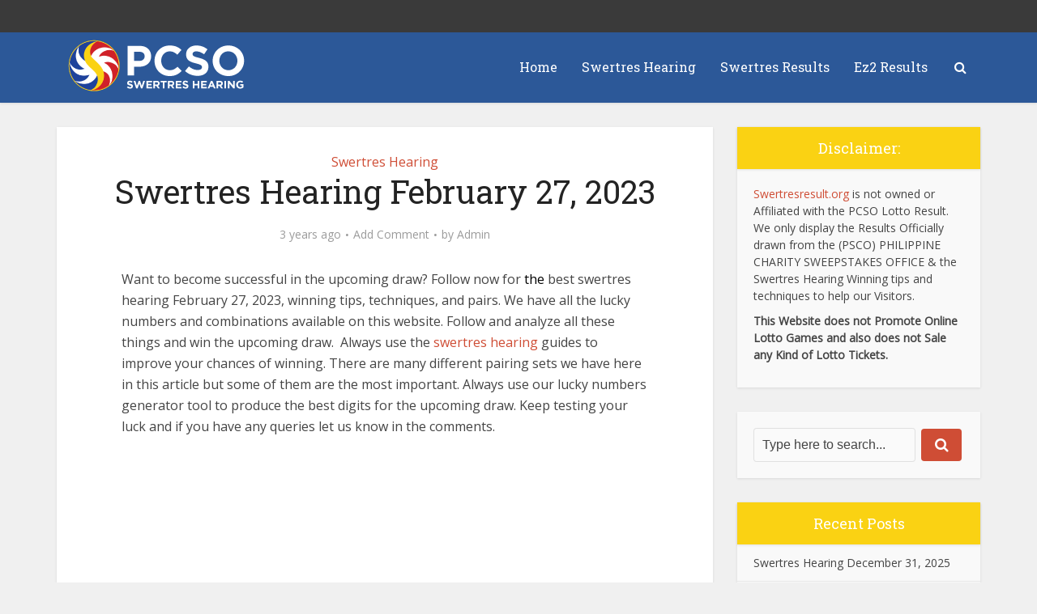

--- FILE ---
content_type: text/html; charset=UTF-8
request_url: https://swertresresult.org/swertres-hearing-february-27-2022/
body_size: 16670
content:

<!DOCTYPE html>
<html lang="en-US" class="no-js no-svg">

<head>

<meta http-equiv="Content-Type" content="text/html; charset=UTF-8" />
<meta name="viewport" content="user-scalable=yes, width=device-width, initial-scale=1.0, maximum-scale=1, minimum-scale=1">
<link rel="profile" href="https://gmpg.org/xfn/11" />
<meta name='robots' content='index, follow, max-image-preview:large, max-snippet:-1, max-video-preview:-1' />

	<!-- This site is optimized with the Yoast SEO plugin v26.7 - https://yoast.com/wordpress/plugins/seo/ -->
	<title>Swertres Hearing February 27, 2023 Maintain Today - PCSO</title>
	<meta name="description" content="Consider these Swertres hearing February 27, 2023, winning tips now. Check all the PCSO sureball winning tips and the Pinoy pasakay guides." />
	<link rel="canonical" href="https://swertresresult.org/swertres-hearing-february-27-2022/" />
	<meta property="og:locale" content="en_US" />
	<meta property="og:type" content="article" />
	<meta property="og:title" content="Swertres Hearing February 27, 2023 Maintain Today - PCSO" />
	<meta property="og:description" content="Consider these Swertres hearing February 27, 2023, winning tips now. Check all the PCSO sureball winning tips and the Pinoy pasakay guides." />
	<meta property="og:url" content="https://swertresresult.org/swertres-hearing-february-27-2022/" />
	<meta property="og:site_name" content="Swertres Hearing" />
	<meta property="article:published_time" content="2023-02-26T17:11:42+00:00" />
	<meta property="og:image" content="https://swertresresult.org/wp-content/uploads/2018/07/swertres-hearing-e1530793308624.png" />
	<meta property="og:image:width" content="134" />
	<meta property="og:image:height" content="149" />
	<meta property="og:image:type" content="image/png" />
	<meta name="author" content="Admin" />
	<meta name="twitter:card" content="summary_large_image" />
	<meta name="twitter:label1" content="Written by" />
	<meta name="twitter:data1" content="Admin" />
	<meta name="twitter:label2" content="Est. reading time" />
	<meta name="twitter:data2" content="4 minutes" />
	<script type="application/ld+json" class="yoast-schema-graph">{"@context":"https://schema.org","@graph":[{"@type":"Article","@id":"https://swertresresult.org/swertres-hearing-february-27-2022/#article","isPartOf":{"@id":"https://swertresresult.org/swertres-hearing-february-27-2022/"},"author":{"name":"Admin","@id":"https://swertresresult.org/#/schema/person/48cb12a59ab00b39397a0ad749d83503"},"headline":"Swertres Hearing February 27, 2023","datePublished":"2023-02-26T17:11:42+00:00","mainEntityOfPage":{"@id":"https://swertresresult.org/swertres-hearing-february-27-2022/"},"wordCount":687,"commentCount":0,"publisher":{"@id":"https://swertresresult.org/#/schema/person/48cb12a59ab00b39397a0ad749d83503"},"image":{"@id":"https://swertresresult.org/swertres-hearing-february-27-2022/#primaryimage"},"thumbnailUrl":"https://swertresresult.org/wp-content/uploads/2018/07/swertres-hearing-e1530793308624.png","articleSection":["Swertres Hearing"],"inLanguage":"en-US","potentialAction":[{"@type":"CommentAction","name":"Comment","target":["https://swertresresult.org/swertres-hearing-february-27-2022/#respond"]}]},{"@type":"WebPage","@id":"https://swertresresult.org/swertres-hearing-february-27-2022/","url":"https://swertresresult.org/swertres-hearing-february-27-2022/","name":"Swertres Hearing February 27, 2023 Maintain Today - PCSO","isPartOf":{"@id":"https://swertresresult.org/#website"},"primaryImageOfPage":{"@id":"https://swertresresult.org/swertres-hearing-february-27-2022/#primaryimage"},"image":{"@id":"https://swertresresult.org/swertres-hearing-february-27-2022/#primaryimage"},"thumbnailUrl":"https://swertresresult.org/wp-content/uploads/2018/07/swertres-hearing-e1530793308624.png","datePublished":"2023-02-26T17:11:42+00:00","description":"Consider these Swertres hearing February 27, 2023, winning tips now. Check all the PCSO sureball winning tips and the Pinoy pasakay guides.","breadcrumb":{"@id":"https://swertresresult.org/swertres-hearing-february-27-2022/#breadcrumb"},"inLanguage":"en-US","potentialAction":[{"@type":"ReadAction","target":["https://swertresresult.org/swertres-hearing-february-27-2022/"]}]},{"@type":"ImageObject","inLanguage":"en-US","@id":"https://swertresresult.org/swertres-hearing-february-27-2022/#primaryimage","url":"https://swertresresult.org/wp-content/uploads/2018/07/swertres-hearing-e1530793308624.png","contentUrl":"https://swertresresult.org/wp-content/uploads/2018/07/swertres-hearing-e1530793308624.png","width":134,"height":149,"caption":"swertres-hearing"},{"@type":"BreadcrumbList","@id":"https://swertresresult.org/swertres-hearing-february-27-2022/#breadcrumb","itemListElement":[{"@type":"ListItem","position":1,"name":"Home","item":"https://swertresresult.org/"},{"@type":"ListItem","position":2,"name":"Swertres Hearing February 27, 2023"}]},{"@type":"WebSite","@id":"https://swertresresult.org/#website","url":"https://swertresresult.org/","name":"Swertres Hearing","description":"PCSO Results and Ez2 Draws","publisher":{"@id":"https://swertresresult.org/#/schema/person/48cb12a59ab00b39397a0ad749d83503"},"potentialAction":[{"@type":"SearchAction","target":{"@type":"EntryPoint","urlTemplate":"https://swertresresult.org/?s={search_term_string}"},"query-input":{"@type":"PropertyValueSpecification","valueRequired":true,"valueName":"search_term_string"}}],"inLanguage":"en-US"},{"@type":["Person","Organization"],"@id":"https://swertresresult.org/#/schema/person/48cb12a59ab00b39397a0ad749d83503","name":"Admin","image":{"@type":"ImageObject","inLanguage":"en-US","@id":"https://swertresresult.org/#/schema/person/image/","url":"https://secure.gravatar.com/avatar/c86a89938f8ca7711da3976b7ec9eaae1dc1a0062bf547b9881cd598d7194266?s=96&d=mm&r=g","contentUrl":"https://secure.gravatar.com/avatar/c86a89938f8ca7711da3976b7ec9eaae1dc1a0062bf547b9881cd598d7194266?s=96&d=mm&r=g","caption":"Admin"},"logo":{"@id":"https://swertresresult.org/#/schema/person/image/"}}]}</script>
	<!-- / Yoast SEO plugin. -->


<link rel='dns-prefetch' href='//fonts.googleapis.com' />
<link rel="alternate" type="application/rss+xml" title="Swertres Hearing &raquo; Feed" href="https://swertresresult.org/feed/" />
<link rel="alternate" type="application/rss+xml" title="Swertres Hearing &raquo; Comments Feed" href="https://swertresresult.org/comments/feed/" />
<link rel="alternate" type="application/rss+xml" title="Swertres Hearing &raquo; Swertres Hearing February 27, 2023 Comments Feed" href="https://swertresresult.org/swertres-hearing-february-27-2022/feed/" />
<link rel="alternate" title="oEmbed (JSON)" type="application/json+oembed" href="https://swertresresult.org/wp-json/oembed/1.0/embed?url=https%3A%2F%2Fswertresresult.org%2Fswertres-hearing-february-27-2022%2F" />
<link rel="alternate" title="oEmbed (XML)" type="text/xml+oembed" href="https://swertresresult.org/wp-json/oembed/1.0/embed?url=https%3A%2F%2Fswertresresult.org%2Fswertres-hearing-february-27-2022%2F&#038;format=xml" />
<style id='wp-img-auto-sizes-contain-inline-css' type='text/css'>
img:is([sizes=auto i],[sizes^="auto," i]){contain-intrinsic-size:3000px 1500px}
/*# sourceURL=wp-img-auto-sizes-contain-inline-css */
</style>
<style id='wp-block-library-inline-css' type='text/css'>
:root{--wp-block-synced-color:#7a00df;--wp-block-synced-color--rgb:122,0,223;--wp-bound-block-color:var(--wp-block-synced-color);--wp-editor-canvas-background:#ddd;--wp-admin-theme-color:#007cba;--wp-admin-theme-color--rgb:0,124,186;--wp-admin-theme-color-darker-10:#006ba1;--wp-admin-theme-color-darker-10--rgb:0,107,160.5;--wp-admin-theme-color-darker-20:#005a87;--wp-admin-theme-color-darker-20--rgb:0,90,135;--wp-admin-border-width-focus:2px}@media (min-resolution:192dpi){:root{--wp-admin-border-width-focus:1.5px}}.wp-element-button{cursor:pointer}:root .has-very-light-gray-background-color{background-color:#eee}:root .has-very-dark-gray-background-color{background-color:#313131}:root .has-very-light-gray-color{color:#eee}:root .has-very-dark-gray-color{color:#313131}:root .has-vivid-green-cyan-to-vivid-cyan-blue-gradient-background{background:linear-gradient(135deg,#00d084,#0693e3)}:root .has-purple-crush-gradient-background{background:linear-gradient(135deg,#34e2e4,#4721fb 50%,#ab1dfe)}:root .has-hazy-dawn-gradient-background{background:linear-gradient(135deg,#faaca8,#dad0ec)}:root .has-subdued-olive-gradient-background{background:linear-gradient(135deg,#fafae1,#67a671)}:root .has-atomic-cream-gradient-background{background:linear-gradient(135deg,#fdd79a,#004a59)}:root .has-nightshade-gradient-background{background:linear-gradient(135deg,#330968,#31cdcf)}:root .has-midnight-gradient-background{background:linear-gradient(135deg,#020381,#2874fc)}:root{--wp--preset--font-size--normal:16px;--wp--preset--font-size--huge:42px}.has-regular-font-size{font-size:1em}.has-larger-font-size{font-size:2.625em}.has-normal-font-size{font-size:var(--wp--preset--font-size--normal)}.has-huge-font-size{font-size:var(--wp--preset--font-size--huge)}.has-text-align-center{text-align:center}.has-text-align-left{text-align:left}.has-text-align-right{text-align:right}.has-fit-text{white-space:nowrap!important}#end-resizable-editor-section{display:none}.aligncenter{clear:both}.items-justified-left{justify-content:flex-start}.items-justified-center{justify-content:center}.items-justified-right{justify-content:flex-end}.items-justified-space-between{justify-content:space-between}.screen-reader-text{border:0;clip-path:inset(50%);height:1px;margin:-1px;overflow:hidden;padding:0;position:absolute;width:1px;word-wrap:normal!important}.screen-reader-text:focus{background-color:#ddd;clip-path:none;color:#444;display:block;font-size:1em;height:auto;left:5px;line-height:normal;padding:15px 23px 14px;text-decoration:none;top:5px;width:auto;z-index:100000}html :where(.has-border-color){border-style:solid}html :where([style*=border-top-color]){border-top-style:solid}html :where([style*=border-right-color]){border-right-style:solid}html :where([style*=border-bottom-color]){border-bottom-style:solid}html :where([style*=border-left-color]){border-left-style:solid}html :where([style*=border-width]){border-style:solid}html :where([style*=border-top-width]){border-top-style:solid}html :where([style*=border-right-width]){border-right-style:solid}html :where([style*=border-bottom-width]){border-bottom-style:solid}html :where([style*=border-left-width]){border-left-style:solid}html :where(img[class*=wp-image-]){height:auto;max-width:100%}:where(figure){margin:0 0 1em}html :where(.is-position-sticky){--wp-admin--admin-bar--position-offset:var(--wp-admin--admin-bar--height,0px)}@media screen and (max-width:600px){html :where(.is-position-sticky){--wp-admin--admin-bar--position-offset:0px}}

/*# sourceURL=wp-block-library-inline-css */
</style><style id='wp-block-heading-inline-css' type='text/css'>
h1:where(.wp-block-heading).has-background,h2:where(.wp-block-heading).has-background,h3:where(.wp-block-heading).has-background,h4:where(.wp-block-heading).has-background,h5:where(.wp-block-heading).has-background,h6:where(.wp-block-heading).has-background{padding:1.25em 2.375em}h1.has-text-align-left[style*=writing-mode]:where([style*=vertical-lr]),h1.has-text-align-right[style*=writing-mode]:where([style*=vertical-rl]),h2.has-text-align-left[style*=writing-mode]:where([style*=vertical-lr]),h2.has-text-align-right[style*=writing-mode]:where([style*=vertical-rl]),h3.has-text-align-left[style*=writing-mode]:where([style*=vertical-lr]),h3.has-text-align-right[style*=writing-mode]:where([style*=vertical-rl]),h4.has-text-align-left[style*=writing-mode]:where([style*=vertical-lr]),h4.has-text-align-right[style*=writing-mode]:where([style*=vertical-rl]),h5.has-text-align-left[style*=writing-mode]:where([style*=vertical-lr]),h5.has-text-align-right[style*=writing-mode]:where([style*=vertical-rl]),h6.has-text-align-left[style*=writing-mode]:where([style*=vertical-lr]),h6.has-text-align-right[style*=writing-mode]:where([style*=vertical-rl]){rotate:180deg}
/*# sourceURL=https://swertresresult.org/wp-includes/blocks/heading/style.min.css */
</style>
<style id='wp-block-paragraph-inline-css' type='text/css'>
.is-small-text{font-size:.875em}.is-regular-text{font-size:1em}.is-large-text{font-size:2.25em}.is-larger-text{font-size:3em}.has-drop-cap:not(:focus):first-letter{float:left;font-size:8.4em;font-style:normal;font-weight:100;line-height:.68;margin:.05em .1em 0 0;text-transform:uppercase}body.rtl .has-drop-cap:not(:focus):first-letter{float:none;margin-left:.1em}p.has-drop-cap.has-background{overflow:hidden}:root :where(p.has-background){padding:1.25em 2.375em}:where(p.has-text-color:not(.has-link-color)) a{color:inherit}p.has-text-align-left[style*="writing-mode:vertical-lr"],p.has-text-align-right[style*="writing-mode:vertical-rl"]{rotate:180deg}
/*# sourceURL=https://swertresresult.org/wp-includes/blocks/paragraph/style.min.css */
</style>
<style id='global-styles-inline-css' type='text/css'>
:root{--wp--preset--aspect-ratio--square: 1;--wp--preset--aspect-ratio--4-3: 4/3;--wp--preset--aspect-ratio--3-4: 3/4;--wp--preset--aspect-ratio--3-2: 3/2;--wp--preset--aspect-ratio--2-3: 2/3;--wp--preset--aspect-ratio--16-9: 16/9;--wp--preset--aspect-ratio--9-16: 9/16;--wp--preset--color--black: #000000;--wp--preset--color--cyan-bluish-gray: #abb8c3;--wp--preset--color--white: #ffffff;--wp--preset--color--pale-pink: #f78da7;--wp--preset--color--vivid-red: #cf2e2e;--wp--preset--color--luminous-vivid-orange: #ff6900;--wp--preset--color--luminous-vivid-amber: #fcb900;--wp--preset--color--light-green-cyan: #7bdcb5;--wp--preset--color--vivid-green-cyan: #00d084;--wp--preset--color--pale-cyan-blue: #8ed1fc;--wp--preset--color--vivid-cyan-blue: #0693e3;--wp--preset--color--vivid-purple: #9b51e0;--wp--preset--color--vce-acc: #cf4d35;--wp--preset--color--vce-meta: #9b9b9b;--wp--preset--color--vce-txt: #444444;--wp--preset--color--vce-bg: #ffffff;--wp--preset--color--vce-cat-0: ;--wp--preset--gradient--vivid-cyan-blue-to-vivid-purple: linear-gradient(135deg,rgb(6,147,227) 0%,rgb(155,81,224) 100%);--wp--preset--gradient--light-green-cyan-to-vivid-green-cyan: linear-gradient(135deg,rgb(122,220,180) 0%,rgb(0,208,130) 100%);--wp--preset--gradient--luminous-vivid-amber-to-luminous-vivid-orange: linear-gradient(135deg,rgb(252,185,0) 0%,rgb(255,105,0) 100%);--wp--preset--gradient--luminous-vivid-orange-to-vivid-red: linear-gradient(135deg,rgb(255,105,0) 0%,rgb(207,46,46) 100%);--wp--preset--gradient--very-light-gray-to-cyan-bluish-gray: linear-gradient(135deg,rgb(238,238,238) 0%,rgb(169,184,195) 100%);--wp--preset--gradient--cool-to-warm-spectrum: linear-gradient(135deg,rgb(74,234,220) 0%,rgb(151,120,209) 20%,rgb(207,42,186) 40%,rgb(238,44,130) 60%,rgb(251,105,98) 80%,rgb(254,248,76) 100%);--wp--preset--gradient--blush-light-purple: linear-gradient(135deg,rgb(255,206,236) 0%,rgb(152,150,240) 100%);--wp--preset--gradient--blush-bordeaux: linear-gradient(135deg,rgb(254,205,165) 0%,rgb(254,45,45) 50%,rgb(107,0,62) 100%);--wp--preset--gradient--luminous-dusk: linear-gradient(135deg,rgb(255,203,112) 0%,rgb(199,81,192) 50%,rgb(65,88,208) 100%);--wp--preset--gradient--pale-ocean: linear-gradient(135deg,rgb(255,245,203) 0%,rgb(182,227,212) 50%,rgb(51,167,181) 100%);--wp--preset--gradient--electric-grass: linear-gradient(135deg,rgb(202,248,128) 0%,rgb(113,206,126) 100%);--wp--preset--gradient--midnight: linear-gradient(135deg,rgb(2,3,129) 0%,rgb(40,116,252) 100%);--wp--preset--font-size--small: 13px;--wp--preset--font-size--medium: 20px;--wp--preset--font-size--large: 21px;--wp--preset--font-size--x-large: 42px;--wp--preset--font-size--normal: 16px;--wp--preset--font-size--huge: 28px;--wp--preset--spacing--20: 0.44rem;--wp--preset--spacing--30: 0.67rem;--wp--preset--spacing--40: 1rem;--wp--preset--spacing--50: 1.5rem;--wp--preset--spacing--60: 2.25rem;--wp--preset--spacing--70: 3.38rem;--wp--preset--spacing--80: 5.06rem;--wp--preset--shadow--natural: 6px 6px 9px rgba(0, 0, 0, 0.2);--wp--preset--shadow--deep: 12px 12px 50px rgba(0, 0, 0, 0.4);--wp--preset--shadow--sharp: 6px 6px 0px rgba(0, 0, 0, 0.2);--wp--preset--shadow--outlined: 6px 6px 0px -3px rgb(255, 255, 255), 6px 6px rgb(0, 0, 0);--wp--preset--shadow--crisp: 6px 6px 0px rgb(0, 0, 0);}:where(.is-layout-flex){gap: 0.5em;}:where(.is-layout-grid){gap: 0.5em;}body .is-layout-flex{display: flex;}.is-layout-flex{flex-wrap: wrap;align-items: center;}.is-layout-flex > :is(*, div){margin: 0;}body .is-layout-grid{display: grid;}.is-layout-grid > :is(*, div){margin: 0;}:where(.wp-block-columns.is-layout-flex){gap: 2em;}:where(.wp-block-columns.is-layout-grid){gap: 2em;}:where(.wp-block-post-template.is-layout-flex){gap: 1.25em;}:where(.wp-block-post-template.is-layout-grid){gap: 1.25em;}.has-black-color{color: var(--wp--preset--color--black) !important;}.has-cyan-bluish-gray-color{color: var(--wp--preset--color--cyan-bluish-gray) !important;}.has-white-color{color: var(--wp--preset--color--white) !important;}.has-pale-pink-color{color: var(--wp--preset--color--pale-pink) !important;}.has-vivid-red-color{color: var(--wp--preset--color--vivid-red) !important;}.has-luminous-vivid-orange-color{color: var(--wp--preset--color--luminous-vivid-orange) !important;}.has-luminous-vivid-amber-color{color: var(--wp--preset--color--luminous-vivid-amber) !important;}.has-light-green-cyan-color{color: var(--wp--preset--color--light-green-cyan) !important;}.has-vivid-green-cyan-color{color: var(--wp--preset--color--vivid-green-cyan) !important;}.has-pale-cyan-blue-color{color: var(--wp--preset--color--pale-cyan-blue) !important;}.has-vivid-cyan-blue-color{color: var(--wp--preset--color--vivid-cyan-blue) !important;}.has-vivid-purple-color{color: var(--wp--preset--color--vivid-purple) !important;}.has-black-background-color{background-color: var(--wp--preset--color--black) !important;}.has-cyan-bluish-gray-background-color{background-color: var(--wp--preset--color--cyan-bluish-gray) !important;}.has-white-background-color{background-color: var(--wp--preset--color--white) !important;}.has-pale-pink-background-color{background-color: var(--wp--preset--color--pale-pink) !important;}.has-vivid-red-background-color{background-color: var(--wp--preset--color--vivid-red) !important;}.has-luminous-vivid-orange-background-color{background-color: var(--wp--preset--color--luminous-vivid-orange) !important;}.has-luminous-vivid-amber-background-color{background-color: var(--wp--preset--color--luminous-vivid-amber) !important;}.has-light-green-cyan-background-color{background-color: var(--wp--preset--color--light-green-cyan) !important;}.has-vivid-green-cyan-background-color{background-color: var(--wp--preset--color--vivid-green-cyan) !important;}.has-pale-cyan-blue-background-color{background-color: var(--wp--preset--color--pale-cyan-blue) !important;}.has-vivid-cyan-blue-background-color{background-color: var(--wp--preset--color--vivid-cyan-blue) !important;}.has-vivid-purple-background-color{background-color: var(--wp--preset--color--vivid-purple) !important;}.has-black-border-color{border-color: var(--wp--preset--color--black) !important;}.has-cyan-bluish-gray-border-color{border-color: var(--wp--preset--color--cyan-bluish-gray) !important;}.has-white-border-color{border-color: var(--wp--preset--color--white) !important;}.has-pale-pink-border-color{border-color: var(--wp--preset--color--pale-pink) !important;}.has-vivid-red-border-color{border-color: var(--wp--preset--color--vivid-red) !important;}.has-luminous-vivid-orange-border-color{border-color: var(--wp--preset--color--luminous-vivid-orange) !important;}.has-luminous-vivid-amber-border-color{border-color: var(--wp--preset--color--luminous-vivid-amber) !important;}.has-light-green-cyan-border-color{border-color: var(--wp--preset--color--light-green-cyan) !important;}.has-vivid-green-cyan-border-color{border-color: var(--wp--preset--color--vivid-green-cyan) !important;}.has-pale-cyan-blue-border-color{border-color: var(--wp--preset--color--pale-cyan-blue) !important;}.has-vivid-cyan-blue-border-color{border-color: var(--wp--preset--color--vivid-cyan-blue) !important;}.has-vivid-purple-border-color{border-color: var(--wp--preset--color--vivid-purple) !important;}.has-vivid-cyan-blue-to-vivid-purple-gradient-background{background: var(--wp--preset--gradient--vivid-cyan-blue-to-vivid-purple) !important;}.has-light-green-cyan-to-vivid-green-cyan-gradient-background{background: var(--wp--preset--gradient--light-green-cyan-to-vivid-green-cyan) !important;}.has-luminous-vivid-amber-to-luminous-vivid-orange-gradient-background{background: var(--wp--preset--gradient--luminous-vivid-amber-to-luminous-vivid-orange) !important;}.has-luminous-vivid-orange-to-vivid-red-gradient-background{background: var(--wp--preset--gradient--luminous-vivid-orange-to-vivid-red) !important;}.has-very-light-gray-to-cyan-bluish-gray-gradient-background{background: var(--wp--preset--gradient--very-light-gray-to-cyan-bluish-gray) !important;}.has-cool-to-warm-spectrum-gradient-background{background: var(--wp--preset--gradient--cool-to-warm-spectrum) !important;}.has-blush-light-purple-gradient-background{background: var(--wp--preset--gradient--blush-light-purple) !important;}.has-blush-bordeaux-gradient-background{background: var(--wp--preset--gradient--blush-bordeaux) !important;}.has-luminous-dusk-gradient-background{background: var(--wp--preset--gradient--luminous-dusk) !important;}.has-pale-ocean-gradient-background{background: var(--wp--preset--gradient--pale-ocean) !important;}.has-electric-grass-gradient-background{background: var(--wp--preset--gradient--electric-grass) !important;}.has-midnight-gradient-background{background: var(--wp--preset--gradient--midnight) !important;}.has-small-font-size{font-size: var(--wp--preset--font-size--small) !important;}.has-medium-font-size{font-size: var(--wp--preset--font-size--medium) !important;}.has-large-font-size{font-size: var(--wp--preset--font-size--large) !important;}.has-x-large-font-size{font-size: var(--wp--preset--font-size--x-large) !important;}
/*# sourceURL=global-styles-inline-css */
</style>

<style id='classic-theme-styles-inline-css' type='text/css'>
/*! This file is auto-generated */
.wp-block-button__link{color:#fff;background-color:#32373c;border-radius:9999px;box-shadow:none;text-decoration:none;padding:calc(.667em + 2px) calc(1.333em + 2px);font-size:1.125em}.wp-block-file__button{background:#32373c;color:#fff;text-decoration:none}
/*# sourceURL=/wp-includes/css/classic-themes.min.css */
</style>
<link rel='stylesheet' id='contact-form-7-css' href='https://swertresresult.org/wp-content/plugins/contact-form-7/includes/css/styles.css?ver=6.1.4' type='text/css' media='all' />
<link rel='stylesheet' id='collapscore-css-css' href='https://swertresresult.org/wp-content/plugins/jquery-collapse-o-matic/css/core_style.css?ver=1.0' type='text/css' media='all' />
<link rel='stylesheet' id='collapseomatic-css-css' href='https://swertresresult.org/wp-content/plugins/jquery-collapse-o-matic/css/light_style.css?ver=1.6' type='text/css' media='all' />
<link rel='stylesheet' id='rw_rng_css-css' href='https://swertresresult.org/wp-content/plugins/randon-generator-numbers/assets/style.css?ver=210416-172520' type='text/css' media='all' />
<link rel='stylesheet' id='dashicons-css' href='https://swertresresult.org/wp-includes/css/dashicons.min.css?ver=6.9' type='text/css' media='all' />
<link rel='stylesheet' id='vce-fonts-css' href='https://fonts.googleapis.com/css?family=Open+Sans%3A400%7CRoboto+Slab%3A400&#038;subset=latin%2Clatin-ext&#038;ver=2.9.8' type='text/css' media='all' />
<link rel='stylesheet' id='vce-style-css' href='https://swertresresult.org/wp-content/themes/voice/assets/css/min.css?ver=2.9.8' type='text/css' media='all' />
<style id='vce-style-inline-css' type='text/css'>
body, button, input, select, textarea {font-size: 1.6rem;}.vce-single .entry-headline p{font-size: 2.2rem;}.main-navigation a{font-size: 1.6rem;}.sidebar .widget-title{font-size: 1.8rem;}.sidebar .widget, .vce-lay-c .entry-content, .vce-lay-h .entry-content {font-size: 1.4rem;}.vce-featured-link-article{font-size: 5.2rem;}.vce-featured-grid-big.vce-featured-grid .vce-featured-link-article{font-size: 3.4rem;}.vce-featured-grid .vce-featured-link-article{font-size: 2.2rem;}h1 { font-size: 4.0rem; }h2 { font-size: 3.5rem; }h3 { font-size: 2.5rem; }h4 { font-size: 2.0rem; }h5 { font-size: 1.5rem; }h6 { font-size: 1.5rem; }.comment-reply-title, .main-box-title{font-size: 2.2rem;}h1.entry-title{font-size: 4.0rem;}.vce-lay-a .entry-title a{font-size: 3.4rem;}.vce-lay-b .entry-title{font-size: 2.4rem;}.vce-lay-c .entry-title, .vce-sid-none .vce-lay-c .entry-title{font-size: 2.2rem;}.vce-lay-d .entry-title{font-size: 1.5rem;}.vce-lay-e .entry-title{font-size: 1.4rem;}.vce-lay-f .entry-title{font-size: 1.4rem;}.vce-lay-g .entry-title a, .vce-lay-g .entry-title a:hover{font-size: 3.0rem;}.vce-lay-h .entry-title{font-size: 2.4rem;}.entry-meta div,.entry-meta div a,.vce-lay-g .meta-item,.vce-lay-c .meta-item{font-size: 1.4rem;}.vce-lay-d .meta-category a,.vce-lay-d .entry-meta div,.vce-lay-d .entry-meta div a,.vce-lay-e .entry-meta div,.vce-lay-e .entry-meta div a,.vce-lay-e .fn,.vce-lay-e .meta-item{font-size: 1.3rem;}body {background-color:#f0f0f0;}body,.mks_author_widget h3,.site-description,.meta-category a,textarea {font-family: 'Open Sans';font-weight: 400;}h1,h2,h3,h4,h5,h6,blockquote,.vce-post-link,.site-title,.site-title a,.main-box-title,.comment-reply-title,.entry-title a,.vce-single .entry-headline p,.vce-prev-next-link,.author-title,.mks_pullquote,.widget_rss ul li .rsswidget,#bbpress-forums .bbp-forum-title,#bbpress-forums .bbp-topic-permalink {font-family: 'Roboto Slab';font-weight: 400;}.main-navigation a,.sidr a{font-family: 'Roboto Slab';font-weight: 400;}.vce-single .entry-content,.vce-single .entry-headline,.vce-single .entry-footer,.vce-share-bar {width: 650px;}.vce-lay-a .lay-a-content{width: 650px;max-width: 650px;}.vce-page .entry-content,.vce-page .entry-title-page {width: 650px;}.vce-sid-none .vce-single .entry-content,.vce-sid-none .vce-single .entry-headline,.vce-sid-none .vce-single .entry-footer {width: 600px;}.vce-sid-none .vce-page .entry-content,.vce-sid-none .vce-page .entry-title-page,.error404 .entry-content {width: 1000px;max-width: 1000px;}body, button, input, select, textarea{color: #444444;}h1,h2,h3,h4,h5,h6,.entry-title a,.prev-next-nav a,#bbpress-forums .bbp-forum-title, #bbpress-forums .bbp-topic-permalink,.woocommerce ul.products li.product .price .amount{color: #232323;}a,.entry-title a:hover,.vce-prev-next-link:hover,.vce-author-links a:hover,.required,.error404 h4,.prev-next-nav a:hover,#bbpress-forums .bbp-forum-title:hover, #bbpress-forums .bbp-topic-permalink:hover,.woocommerce ul.products li.product h3:hover,.woocommerce ul.products li.product h3:hover mark,.main-box-title a:hover{color: #cf4d35;}.vce-square,.vce-main-content .mejs-controls .mejs-time-rail .mejs-time-current,button,input[type="button"],input[type="reset"],input[type="submit"],.vce-button,.pagination-wapper a,#vce-pagination .next.page-numbers,#vce-pagination .prev.page-numbers,#vce-pagination .page-numbers,#vce-pagination .page-numbers.current,.vce-link-pages a,#vce-pagination a,.vce-load-more a,.vce-slider-pagination .owl-nav > div,.vce-mega-menu-posts-wrap .owl-nav > div,.comment-reply-link:hover,.vce-featured-section a,.vce-lay-g .vce-featured-info .meta-category a,.vce-404-menu a,.vce-post.sticky .meta-image:before,#vce-pagination .page-numbers:hover,#bbpress-forums .bbp-pagination .current,#bbpress-forums .bbp-pagination a:hover,.woocommerce #respond input#submit,.woocommerce a.button,.woocommerce button.button,.woocommerce input.button,.woocommerce ul.products li.product .added_to_cart,.woocommerce #respond input#submit:hover,.woocommerce a.button:hover,.woocommerce button.button:hover,.woocommerce input.button:hover,.woocommerce ul.products li.product .added_to_cart:hover,.woocommerce #respond input#submit.alt,.woocommerce a.button.alt,.woocommerce button.button.alt,.woocommerce input.button.alt,.woocommerce #respond input#submit.alt:hover, .woocommerce a.button.alt:hover, .woocommerce button.button.alt:hover, .woocommerce input.button.alt:hover,.woocommerce span.onsale,.woocommerce .widget_price_filter .ui-slider .ui-slider-range,.woocommerce .widget_price_filter .ui-slider .ui-slider-handle,.comments-holder .navigation .page-numbers.current,.vce-lay-a .vce-read-more:hover,.vce-lay-c .vce-read-more:hover,body div.wpforms-container-full .wpforms-form input[type=submit], body div.wpforms-container-full .wpforms-form button[type=submit], body div.wpforms-container-full .wpforms-form .wpforms-page-button,body div.wpforms-container-full .wpforms-form input[type=submit]:hover, body div.wpforms-container-full .wpforms-form button[type=submit]:hover, body div.wpforms-container-full .wpforms-form .wpforms-page-button:hover {background-color: #cf4d35;}#vce-pagination .page-numbers,.comments-holder .navigation .page-numbers{background: transparent;color: #cf4d35;border: 1px solid #cf4d35;}.comments-holder .navigation .page-numbers:hover{background: #cf4d35;border: 1px solid #cf4d35;}.bbp-pagination-links a{background: transparent;color: #cf4d35;border: 1px solid #cf4d35 !important;}#vce-pagination .page-numbers.current,.bbp-pagination-links span.current,.comments-holder .navigation .page-numbers.current{border: 1px solid #cf4d35;}.widget_categories .cat-item:before,.widget_categories .cat-item .count{background: #cf4d35;}.comment-reply-link,.vce-lay-a .vce-read-more,.vce-lay-c .vce-read-more{border: 1px solid #cf4d35;}.entry-meta div,.entry-meta-count,.entry-meta div a,.comment-metadata a,.meta-category span,.meta-author-wrapped,.wp-caption .wp-caption-text,.widget_rss .rss-date,.sidebar cite,.site-footer cite,.sidebar .vce-post-list .entry-meta div,.sidebar .vce-post-list .entry-meta div a,.sidebar .vce-post-list .fn,.sidebar .vce-post-list .fn a,.site-footer .vce-post-list .entry-meta div,.site-footer .vce-post-list .entry-meta div a,.site-footer .vce-post-list .fn,.site-footer .vce-post-list .fn a,#bbpress-forums .bbp-topic-started-by,#bbpress-forums .bbp-topic-started-in,#bbpress-forums .bbp-forum-info .bbp-forum-content,#bbpress-forums p.bbp-topic-meta,span.bbp-admin-links a,.bbp-reply-post-date,#bbpress-forums li.bbp-header,#bbpress-forums li.bbp-footer,.woocommerce .woocommerce-result-count,.woocommerce .product_meta{color: #9b9b9b;}.main-box-title, .comment-reply-title, .main-box-head{background: #ffffff;color: #232323;}.main-box-title a{color: #232323;}.sidebar .widget .widget-title a{color: #232323;}.main-box,.comment-respond,.prev-next-nav{background: #f9f9f9;}.vce-post,ul.comment-list > li.comment,.main-box-single,.ie8 .vce-single,#disqus_thread,.vce-author-card,.vce-author-card .vce-content-outside,.mks-bredcrumbs-container,ul.comment-list > li.pingback{background: #ffffff;}.mks_tabs.horizontal .mks_tab_nav_item.active{border-bottom: 1px solid #ffffff;}.mks_tabs.horizontal .mks_tab_item,.mks_tabs.vertical .mks_tab_nav_item.active,.mks_tabs.horizontal .mks_tab_nav_item.active{background: #ffffff;}.mks_tabs.vertical .mks_tab_nav_item.active{border-right: 1px solid #ffffff;}#vce-pagination,.vce-slider-pagination .owl-controls,.vce-content-outside,.comments-holder .navigation{background: #f3f3f3;}.sidebar .widget-title{background: #fad213;color: #ffffff;}.sidebar .widget{background: #f9f9f9;}.sidebar .widget,.sidebar .widget li a,.sidebar .mks_author_widget h3 a,.sidebar .mks_author_widget h3,.sidebar .vce-search-form .vce-search-input,.sidebar .vce-search-form .vce-search-input:focus{color: #444444;}.sidebar .widget li a:hover,.sidebar .widget a,.widget_nav_menu li.menu-item-has-children:hover:after,.widget_pages li.page_item_has_children:hover:after{color: #cf4d35;}.sidebar .tagcloud a {border: 1px solid #cf4d35;}.sidebar .mks_author_link,.sidebar .tagcloud a:hover,.sidebar .mks_themeforest_widget .more,.sidebar button,.sidebar input[type="button"],.sidebar input[type="reset"],.sidebar input[type="submit"],.sidebar .vce-button,.sidebar .bbp_widget_login .button{background-color: #cf4d35;}.sidebar .mks_author_widget .mks_autor_link_wrap,.sidebar .mks_themeforest_widget .mks_read_more,.widget .meks-instagram-follow-link {background: #f3f3f3;}.sidebar #wp-calendar caption,.sidebar .recentcomments,.sidebar .post-date,.sidebar #wp-calendar tbody{color: rgba(68,68,68,0.7);}.site-footer{background: #373941;}.site-footer .widget-title{color: #ffffff;}.site-footer,.site-footer .widget,.site-footer .widget li a,.site-footer .mks_author_widget h3 a,.site-footer .mks_author_widget h3,.site-footer .vce-search-form .vce-search-input,.site-footer .vce-search-form .vce-search-input:focus{color: #f9f9f9;}.site-footer .widget li a:hover,.site-footer .widget a,.site-info a{color: #ffffff;}.site-footer .tagcloud a {border: 1px solid #ffffff;}.site-footer .mks_author_link,.site-footer .mks_themeforest_widget .more,.site-footer button,.site-footer input[type="button"],.site-footer input[type="reset"],.site-footer input[type="submit"],.site-footer .vce-button,.site-footer .tagcloud a:hover{background-color: #ffffff;}.site-footer #wp-calendar caption,.site-footer .recentcomments,.site-footer .post-date,.site-footer #wp-calendar tbody,.site-footer .site-info{color: rgba(249,249,249,0.7);}.top-header,.top-nav-menu li .sub-menu{background: #3a3a3a;}.top-header,.top-header a{color: #ffffff;}.top-header .vce-search-form .vce-search-input,.top-header .vce-search-input:focus,.top-header .vce-search-submit{color: #ffffff;}.top-header .vce-search-form .vce-search-input::-webkit-input-placeholder { color: #ffffff;}.top-header .vce-search-form .vce-search-input:-moz-placeholder { color: #ffffff;}.top-header .vce-search-form .vce-search-input::-moz-placeholder { color: #ffffff;}.top-header .vce-search-form .vce-search-input:-ms-input-placeholder { color: #ffffff;}.header-1-wrapper{height: 87px;padding-top: 5px;}.header-2-wrapper,.header-3-wrapper{height: 87px;}.header-2-wrapper .site-branding,.header-3-wrapper .site-branding{top: 5px;left: 0px;}.site-title a, .site-title a:hover{color: #232323;}.site-description{color: #aaaaaa;}.main-header{background-color: #2c5898;}.header-bottom-wrapper{background: #ffffff;}.vce-header-ads{margin: 1px 0;}.header-3-wrapper .nav-menu > li > a{padding: 33px 15px;}.header-sticky,.sidr{background: rgba(44,88,152,0.95);}.ie8 .header-sticky{background: #2c5898;}.main-navigation a,.nav-menu .vce-mega-menu > .sub-menu > li > a,.sidr li a,.vce-menu-parent{color: #ffffff;}.nav-menu > li:hover > a,.nav-menu > .current_page_item > a,.nav-menu > .current-menu-item > a,.nav-menu > .current-menu-ancestor > a,.main-navigation a.vce-item-selected,.main-navigation ul ul li:hover > a,.nav-menu ul .current-menu-item a,.nav-menu ul .current_page_item a,.vce-menu-parent:hover,.sidr li a:hover,.sidr li.sidr-class-current_page_item > a,.main-navigation li.current-menu-item.fa:before,.vce-responsive-nav{color: #cf4d35;}#sidr-id-vce_main_navigation_menu .soc-nav-menu li a:hover {color: #ffffff;}.nav-menu > li:hover > a,.nav-menu > .current_page_item > a,.nav-menu > .current-menu-item > a,.nav-menu > .current-menu-ancestor > a,.main-navigation a.vce-item-selected,.main-navigation ul ul,.header-sticky .nav-menu > .current_page_item:hover > a,.header-sticky .nav-menu > .current-menu-item:hover > a,.header-sticky .nav-menu > .current-menu-ancestor:hover > a,.header-sticky .main-navigation a.vce-item-selected:hover{background-color: #333333;}.search-header-wrap ul {border-top: 2px solid #cf4d35;}.vce-cart-icon a.vce-custom-cart span,.sidr-class-vce-custom-cart .sidr-class-vce-cart-count {background: #cf4d35;font-family: 'Open Sans';}.vce-border-top .main-box-title{border-top: 2px solid #cf4d35;}.tagcloud a:hover,.sidebar .widget .mks_author_link,.sidebar .widget.mks_themeforest_widget .more,.site-footer .widget .mks_author_link,.site-footer .widget.mks_themeforest_widget .more,.vce-lay-g .entry-meta div,.vce-lay-g .fn,.vce-lay-g .fn a{color: #FFF;}.vce-featured-header .vce-featured-header-background{opacity: 0.5}.vce-featured-grid .vce-featured-header-background,.vce-post-big .vce-post-img:after,.vce-post-slider .vce-post-img:after{opacity: 0.5}.vce-featured-grid .owl-item:hover .vce-grid-text .vce-featured-header-background,.vce-post-big li:hover .vce-post-img:after,.vce-post-slider li:hover .vce-post-img:after {opacity: 0.8}.vce-featured-grid.vce-featured-grid-big .vce-featured-header-background,.vce-post-big .vce-post-img:after,.vce-post-slider .vce-post-img:after{opacity: 0.5}.vce-featured-grid.vce-featured-grid-big .owl-item:hover .vce-grid-text .vce-featured-header-background,.vce-post-big li:hover .vce-post-img:after,.vce-post-slider li:hover .vce-post-img:after {opacity: 0.8}#back-top {background: #323232}.sidr input[type=text]{background: rgba(255,255,255,0.1);color: rgba(255,255,255,0.5);}.is-style-solid-color{background-color: #cf4d35;color: #ffffff;}.wp-block-image figcaption{color: #9b9b9b;}.wp-block-cover .wp-block-cover-image-text, .wp-block-cover .wp-block-cover-text, .wp-block-cover h2, .wp-block-cover-image .wp-block-cover-image-text, .wp-block-cover-image .wp-block-cover-text, .wp-block-cover-image h2,p.has-drop-cap:not(:focus)::first-letter,p.wp-block-subhead{font-family: 'Roboto Slab';font-weight: 400;}.wp-block-cover .wp-block-cover-image-text, .wp-block-cover .wp-block-cover-text, .wp-block-cover h2, .wp-block-cover-image .wp-block-cover-image-text, .wp-block-cover-image .wp-block-cover-text, .wp-block-cover-image h2{font-size: 2.0rem;}p.wp-block-subhead{font-size: 2.2rem;}.wp-block-button__link{background: #cf4d35}.wp-block-search .wp-block-search__button{color: #ffffff}.meta-image:hover a img,.vce-lay-h .img-wrap:hover .meta-image > img,.img-wrp:hover img,.vce-gallery-big:hover img,.vce-gallery .gallery-item:hover img,.wp-block-gallery .blocks-gallery-item:hover img,.vce_posts_widget .vce-post-big li:hover img,.vce-featured-grid .owl-item:hover img,.vce-post-img:hover img,.mega-menu-img:hover img{-webkit-transform: scale(1.1);-moz-transform: scale(1.1);-o-transform: scale(1.1);-ms-transform: scale(1.1);transform: scale(1.1);}.has-small-font-size{ font-size: 1.2rem;}.has-large-font-size{ font-size: 1.9rem;}.has-huge-font-size{ font-size: 2.3rem;}@media(min-width: 671px){.has-small-font-size{ font-size: 1.3rem;}.has-normal-font-size{ font-size: 1.6rem;}.has-large-font-size{ font-size: 2.1rem;}.has-huge-font-size{ font-size: 2.8rem;}}.has-vce-acc-background-color{ background-color: #cf4d35;}.has-vce-acc-color{ color: #cf4d35;}.has-vce-meta-background-color{ background-color: #9b9b9b;}.has-vce-meta-color{ color: #9b9b9b;}.has-vce-txt-background-color{ background-color: #444444;}.has-vce-txt-color{ color: #444444;}.has-vce-bg-background-color{ background-color: #ffffff;}.has-vce-bg-color{ color: #ffffff;}.has-vce-cat-0-background-color{ background-color: ;}.has-vce-cat-0-color{ color: ;}
/*# sourceURL=vce-style-inline-css */
</style>
<link rel='stylesheet' id='vce_child_load_scripts-css' href='https://swertresresult.org/wp-content/themes/voice-child/style.css?ver=2.9.8' type='text/css' media='screen' />
<script type="text/javascript" src="https://swertresresult.org/wp-includes/js/jquery/jquery.min.js?ver=3.7.1" id="jquery-core-js"></script>
<script type="text/javascript" src="https://swertresresult.org/wp-includes/js/jquery/jquery-migrate.min.js?ver=3.4.1" id="jquery-migrate-js"></script>
<script type="text/javascript" id="jquery-js-after">
/* <![CDATA[ */
jQuery(document).ready(function() {
	jQuery(".5f8dcfc87bc36e48590d453c4d9e18bf").click(function() {
		jQuery.post(
			"https://swertresresult.org/wp-admin/admin-ajax.php", {
				"action": "quick_adsense_onpost_ad_click",
				"quick_adsense_onpost_ad_index": jQuery(this).attr("data-index"),
				"quick_adsense_nonce": "cf51f0afe9",
			}, function(response) { }
		);
	});
});

//# sourceURL=jquery-js-after
/* ]]> */
</script>
<script type="text/javascript" id="ajax-checkclicks-js-extra">
/* <![CDATA[ */
var AjaxCheckClicks = {"ajaxurl":"https://swertresresult.org/wp-admin/admin-ajax.php","nonce":"658be80c04"};
//# sourceURL=ajax-checkclicks-js-extra
/* ]]> */
</script>
<script type="text/javascript" src="https://swertresresult.org/wp-content/plugins/adsense-click-fraud-monitoring/js/checkclicks.js?ver=6.9" id="ajax-checkclicks-js"></script>
<script type="text/javascript" id="ajax-updateclicks-js-extra">
/* <![CDATA[ */
var AjaxUpdateClicks = {"ajaxurl":"https://swertresresult.org/wp-admin/admin-ajax.php","nonce":"399861c294"};
//# sourceURL=ajax-updateclicks-js-extra
/* ]]> */
</script>
<script type="text/javascript" src="https://swertresresult.org/wp-content/plugins/adsense-click-fraud-monitoring/js/updateclicks.js?ver=6.9" id="ajax-updateclicks-js"></script>
<script type="text/javascript" id="cfmonitorcheck-js-extra">
/* <![CDATA[ */
var clientcfmonitor = {"client_ip":"3.19.246.224","clickcount":"2","bannedperiod":"1","preurl":"https://swertresresult.org/wp-content/plugins/adsense-click-fraud-monitoring/clickupdate.php","firstclickdate":[[""],[""]],"updatedVisitCount":"0","isblockedcount":"0","customclass":"cfmonitor","firstclick":"","disablead":"false","currentURL":"/swertres-hearing-february-27-2022/"};
//# sourceURL=cfmonitorcheck-js-extra
/* ]]> */
</script>
<script type="text/javascript" src="https://swertresresult.org/wp-content/plugins/adsense-click-fraud-monitoring/js/check_min.js?ver=6.9" id="cfmonitorcheck-js"></script>
<script type="text/javascript" src="https://swertresresult.org/wp-content/plugins/randon-generator-numbers/assets/script.js?ver=210416-172520" id="rw_rng_js-js"></script>
<link rel="https://api.w.org/" href="https://swertresresult.org/wp-json/" /><link rel="alternate" title="JSON" type="application/json" href="https://swertresresult.org/wp-json/wp/v2/posts/5348" /><link rel="EditURI" type="application/rsd+xml" title="RSD" href="https://swertresresult.org/xmlrpc.php?rsd" />
<meta name="generator" content="WordPress 6.9" />
<link rel='shortlink' href='https://swertresresult.org/?p=5348' />
<meta name="generator" content="Redux 4.5.9" /><div class="cfmonitor">
<script async src="https://pagead2.googlesyndication.com/pagead/js/adsbygoogle.js?client=ca-pub-4673012979978559"
     crossorigin="anonymous"></script> </div>
	


<script type="text/javascript">
  var _gaq = _gaq || [];
  _gaq.push(['_setAccount', 'UA-119994678-1']);
  _gaq.push(['_trackPageview']);
  setTimeout("_gaq.push(['_trackEvent', '20_seconds', 'read'])",20000);
  (function() {
    var ga = document.createElement('script'); ga.type = 'text/javascript'; ga.async = true;
    ga.src = ('https:' == document.location.protocol ? 'https://ssl' : 'http://www') + '.google-analytics.com/ga.js';
    var s = document.getElementsByTagName('script')[0]; s.parentNode.insertBefore(ga, s);
  })();
</script>



<!-- Google tag (gtag.js) -->
<script async src="https://www.googletagmanager.com/gtag/js?id=G-JDHWTS7Q3L"></script>
<script>
  window.dataLayer = window.dataLayer || [];
  function gtag(){dataLayer.push(arguments);}
  gtag('js', new Date());

  gtag('config', 'G-JDHWTS7Q3L');
</script>			<style id="wpsp-style-frontend"></style>
			<link rel="icon" href="https://swertresresult.org/wp-content/uploads/2018/05/cropped-pcso-lotto-results-e1528112594175-1-32x32.png" sizes="32x32" />
<link rel="icon" href="https://swertresresult.org/wp-content/uploads/2018/05/cropped-pcso-lotto-results-e1528112594175-1-192x192.png" sizes="192x192" />
<link rel="apple-touch-icon" href="https://swertresresult.org/wp-content/uploads/2018/05/cropped-pcso-lotto-results-e1528112594175-1-180x180.png" />
<meta name="msapplication-TileImage" content="https://swertresresult.org/wp-content/uploads/2018/05/cropped-pcso-lotto-results-e1528112594175-1-270x270.png" />
		<style type="text/css" id="wp-custom-css">
			div.rw-rng {
    border: 1px solid #e6e6e6;
    padding: 30px;
    padding-top: 30px;
    border-radius: 0px;
    background-color: #f7f7f7;
}
button#rw-generate {
    color: #fff;
    background-color: #565656;
    border: 0px;
    padding-top: 13px;
    padding-bottom: 12px;
    padding-left: 35px;
    padding-right: 35px;
    border-radius: 30px;
    margin-top: 30px;
    font-weight: normal;
    font-size: 13px;
    font-family: Arial, Helvetica, sans-serif;
}

#rw-num-output>span {
    background-color: #2a5a8e;
    color: #fff;
    padding: 15px 20px 15px 20px;
    margin-right: 10px;
    font-size: 25px;
}

.nav-menu > li:hover > a, .nav-menu > .current_page_item > a, .nav-menu > .current-menu-item > a, .nav-menu > .current-menu-ancestor > a, .main-navigation a.vce-item-selected, .header-sticky .nav-menu > .current_page_item:hover > a, .header-sticky .nav-menu > .current-menu-item:hover > a, .header-sticky .nav-menu > .current-menu-ancestor:hover > a, .header-sticky .main-navigation a.vce-item-selected:hover {
    background-color: #ffffff;
}

.header-sticky, .sidr {
    background: #1e72bd;
}

.error404 .entry-content, .vce-page .entry-content, .vce-single .entry-content, .vce-single .entry-footer, .vce-single .entry-headline {
    margin: 0px auto;
    width: 650px;
}






div#header-widget-area {
    
    background-color: #ffffff;
    text-align: center;
	  

	  width: 100%;
    margin: -5px auto 0;
    font-size: 14px;
    line-height: 22px;
    display: block;
	  padding-top: 5px;
	  padding-bottom: 5px;
	 
}


h2.chw-title {
    margin-top: 1;
    text-align: Center;
    text-transform: uppercase;
    font-size: small;
    width: 100%;
    padding: 5px;
    }




..main-header .header-3-wrapper .site-title a.has-logo {
  width: 272px;
  height: 80px;
}








.wp-polls .Buttons {
    border: 1px solid #c8c8c8;
    background-color: #2c5898;
}













		</style>
		</head>

<body class="wp-singular post-template-default single single-post postid-5348 single-format-standard wp-embed-responsive wp-theme-voice wp-child-theme-voice-child wp-schema-pro-2.7.12 vce-sid-right voice-v_2_9_8 voice-child">

<div id="vce-main">

<header id="header" class="main-header">
	<div class="top-header">
	<div class="container">

					<div class="vce-wrap-left">
								</div>
				
					<div class="vce-wrap-right">
					
			</div>
		
		


	</div>
</div><div class="container header-main-area header-3-wrapper">	
		<div class="vce-res-nav">
	<a class="vce-responsive-nav" href="#sidr-main"><i class="fa fa-bars"></i></a>
</div>
<div class="site-branding">
	<span class="site-title"><a href="https://swertresresult.org/" rel="home" class="has-logo"><picture class="vce-logo"><source media="(min-width: 1024px)" srcset="https://swertresresult.org/wp-content/uploads/2022/02/PCSO-Swertres-hearing-logo.png"><source srcset="https://swertresresult.org/wp-content/uploads/2022/02/PCSO-Swertres-hearing-logo.png"><img src="https://swertresresult.org/wp-content/uploads/2022/02/PCSO-Swertres-hearing-logo.png" alt="Swertres Hearing"></picture></a></span></div>
		<nav id="site-navigation" class="main-navigation" role="navigation">
	<ul id="vce_main_navigation_menu" class="nav-menu"><li id="menu-item-203" class="menu-item menu-item-type-custom menu-item-object-custom menu-item-home menu-item-203"><a href="https://swertresresult.org/">Home</a><li id="menu-item-373" class="menu-item menu-item-type-taxonomy menu-item-object-category current-post-ancestor current-menu-parent current-post-parent menu-item-373 vce-cat-9"><a href="https://swertresresult.org/pcso/swertres-hearing/">Swertres Hearing</a><li id="menu-item-3916" class="menu-item menu-item-type-taxonomy menu-item-object-category menu-item-3916 vce-cat-1"><a href="https://swertresresult.org/pcso/3d-swertres-results/">Swertres Results</a><li id="menu-item-3917" class="menu-item menu-item-type-taxonomy menu-item-object-category menu-item-3917 vce-cat-3"><a href="https://swertresresult.org/pcso/ez2-results/">Ez2 Results</a><li class="search-header-wrap"><a class="search_header" href="javascript:void(0)"><i class="fa fa-search"></i></a><ul class="search-header-form-ul"><li><form class="vce-search-form" action="https://swertresresult.org/" method="get">
	<input name="s" class="vce-search-input" size="20" type="text" value="Type here to search..." onfocus="(this.value == 'Type here to search...') && (this.value = '')" onblur="(this.value == '') && (this.value = 'Type here to search...')" placeholder="Type here to search..." />
		<button type="submit" class="vce-search-submit"><i class="fa fa-search"></i></button> 
</form></li></ul></li></ul></nav></div></header>


<div id="main-wrapper">



	

<div id="content" class="container site-content vce-sid-right">
	
			
	<div id="primary" class="vce-main-content">

		<main id="main" class="main-box main-box-single">

		
			<article id="post-5348" class="vce-single post-5348 post type-post status-publish format-standard has-post-thumbnail hentry category-swertres-hearing">

			<header class="entry-header">
							<span class="meta-category"><a href="https://swertresresult.org/pcso/swertres-hearing/" class="category-9">Swertres Hearing</a></span>
			
			<h1 class="entry-title">Swertres Hearing February 27, 2023</h1>
			<div class="entry-meta"><div class="meta-item date"><span class="updated">3 years ago</span></div><div class="meta-item comments"><a href="https://swertresresult.org/swertres-hearing-february-27-2022/#respond">Add Comment</a></div><div class="meta-item author"><span class="vcard author"><span class="fn">by <a href="https://swertresresult.org/author/admin/">Admin</a></span></span></div></div>
		</header>
	
	
	
		
	    
		
	<div class="entry-content">
		<p>Want to become successful in the upcoming draw? Follow now for <span style="color: #000000;">the</span> best swertres hearing February 27, 2023, winning tips, techniques, and pairs. We have all the lucky numbers and combinations available on this website. Follow and analyze all these things and win the upcoming draw.  Always use the <a href="https://swertresresult.org/pcso/swertres-hearing/">swertres hearing</a> guides to improve your chances of winning. There are many different pairing sets we have here in this article but some of them are the most important. Always use our lucky numbers generator tool to produce the best digits for the upcoming draw. Keep testing your luck and if you have any queries let us know in the comments.</p><div class="5f8dcfc87bc36e48590d453c4d9e18bf" data-index="1" style="float: none; margin:10px 0 10px 0; text-align:center;">
<div class="cfmonitor">
<script async src="https://pagead2.googlesyndication.com/pagead/js/adsbygoogle.js?client=ca-pub-4673012979978559"
     crossorigin="anonymous"></script>
<ins class="adsbygoogle"
     style="display:block; text-align:center;"
     data-ad-layout="in-article"
     data-ad-format="fluid"
     data-ad-client="ca-pub-4673012979978559"
     data-ad-slot="2697656072"></ins>
<script>
     (adsbygoogle = window.adsbygoogle || []).push({});
</script>
</div>
</div>

<p>There are five things that you must know to win the draw. First of all check the highlighted hot numbers, these are the previously won digital and have importance. Second, check out the Pasakay guides and try to find the value of X to complete the formula. Then move to the two-digit pairing sets for maximum benefits for the draw. You can also use the hot numbers generator tool and get the perfect winning techniques and combinations. Ultimately, our team support is available for you and guides you about the game.</p>
<h2 style="text-align: center;"><strong>Swertres Hearing February 27,</strong><strong> 2023</strong></h2>

<h2 style="text-align: center;"><span style="font-size: 14pt;"><strong><span style="color: #ff0000;">6-0-1</span> || <span style="color: #ff0000;">2-3-1</span> || 0-8-8</strong></span></h2>
<h2 style="text-align: center;"><span style="font-size: 14pt;"><strong>3-5-6 || 9-5-4 || 2-1-4</strong></span></h2>
<h2 style="text-align: center;"><span style="font-size: 14pt;"><strong><span style="color: #ff0000;">8-5-4</span> || 5-6-2 || 0-1-9</strong></span></h2>



<p style="text-align: center;">

</p>
<p style="text-align: center;">

</p>
<p>The most important thing you need to focus on is the Pasakay guides. In this situation, you have to find the values of X by using the above techniques. The formulas of the Pasakay guides are more beneficial for that work. Consider the head, center, and ending values as well, and follow all the strategies from our experienced team.</p>
<h2 style="text-align: center;"><span style="font-size: 14pt;"><strong>Swertres Hearing Hot Numbers Generator</strong></span></h2>
<p style="text-align: center;"><div class="rw-rng">
    
     <div class="content"> 
            <p> Generate the Today Hot Numbers </p>
</div>
        
    <hr style="height:1px;border-width:0;color:gray;background-color:#dedede">
    
       <br>
    
    <p id="rw-num-output">
        <span>#</span><span>#</span><span>#</span>
    </p>
    
    
    <p class="rw-inputs">
        <button id="rw-generate" onclick="rwGenerateRandomNumber()">GENERATE</button>
    </p>
</div>
<p>The daily Swertres Hearing updates are beneficial and give you the proper knowledge about the upcoming draws. If you want to get daily notifications, we suggest you to subscribe the website newsletter for free. We frequently update our website and with the help of the notifications feature, you will be updated!</p>







<h2 class="wp-block-heading" style="text-align: center;"><span style="font-size: 14pt;"><strong>Swertres Hearing Today &#8211; Pasakay Guides</strong></span></h2>



<p>The Guides of Pasakay are the main important part of Swertres Hearings because these guides help you a lot to bring your desired results. If you really want to be successful then check and follow the Pasakay Guides by our team and try to implement the strategies for success.</p>
<table style="border-collapse: collapse; width: 100%; height: 66px;">
<tbody>
<tr style="height: 25px;">
<td style="width: 50%; height: 25px; text-align: center;"><span style="font-size: 12pt;"><strong>Head</strong></span></td>
<td style="width: 50%; height: 25px; text-align: center;"><span style="font-size: 12pt;"><span style="color: #ff0000;"><strong>9-X-7 = 987</strong></span></span></td>
</tr>
<tr style="height: 25px;">
<td style="width: 50%; height: 19px; text-align: center;"><span style="font-size: 12pt;"><strong>Center</strong></span></td>
<td style="width: 50%; height: 19px; text-align: center;"><span style="font-size: 12pt;"><strong><span style="color: #ff0000;">X-6-5 </span></strong><span style="color: #ff0000;"><strong>= 625</strong></span></span></td>
</tr>
<tr style="height: 25px;">
<td style="width: 50%; height: 22px; text-align: center;"><span style="font-size: 12pt;"><strong>Ending</strong></span></td>
<td style="width: 50%; height: 22px; text-align: center;"><span style="font-size: 12pt;"><strong><span style="color: #ff0000;">4-X-6 </span></strong><strong style="font-size: 12pt;"><span style="color: #ff0000;">= 416</span></strong></span></td>
</tr>
</tbody>
</table>



<p>The Hearing Tips and Techniques are published here daily before the PCSO (Philippine Charity Sweepstakes Office) Swertres Results are announced. So, if you want to get an idea about Today to draw, follow the hearing tips daily and <a href="https://swertresresult.org/">Visit our Website</a>.</p>



<h2 class="wp-block-heading" style="text-align: center;"><span style="font-size: 14pt;"><strong>PCSO Swertres Hearing Combinations &amp; Pairs</strong></span></h2>



<p>The combined digits, also known as PCSO Hearing Combinations, are available on our blog daily. Also, the Pairs that we take from previous successful Lotto winning campaigns are uploaded here. So, includes these tips in your strategy and you will not regret it.</p>



<p>These Pairs &amp; combinations are mostly used to find the closest winning numbers. You should have considered them very carefully because sometimes people get amazing benefits from these guides. We hope that you understand how the 2 Digit Pairs work and it will also clear your confusion. Below are the pairs check them and best of luck!</p>



<p style="text-align: center;"><span style="font-size: 16pt;"><span style="color: #ff0000;"><b>(53,  90,  81,  26,  53,  74,  21,  80,  75,  46,  89,  29 )</b></span></span></p>



<p>The 2 Digit Numbers are the backbone of every successful campaign of Swertres Lotto. These are also used as a combination of digits, so consider them because some other Hearing Swertres Experts recommend them to win the game.</p>





<h3 class="wp-block-heading">FAQs</h3>
<div class="schema-faq wp-block-yoast-faq-block">
<div class="schema-faq-section"><strong class="schema-faq-question">Which winning strategies do you include in Today&#8217;s PCSO Hearing?</strong>
<p class="schema-faq-answer">We included the Lucky number, combinations, and pairs with Pasakay guides. check the website for all details.</p>
<p>&nbsp;</p>
</div>
<div class="schema-faq-section"><strong class="schema-faq-question">How to get Swertres Today Hearing?</strong>
<p class="schema-faq-answer">Visit the swertresresults.org website and check the latest article which is about Today Swertres Hearing. All the techniques are helpful as well.</p>
<p>&nbsp;</p>
</div>
</div>



<p><strong>Disclaimer:</strong> These are not the confirmed digits and there is no guarantee that these numbers, pairs, and combinations are confirmed. These are the suggestions, tips, and calculations shared by our experts and PCSO professionals. However, you can get an idea from these digits</p>

<div style="font-size: 0px; height: 0px; line-height: 0px; margin: 0; padding: 0; clear: both;"></div>	</div>

	
	
	
	 
</article>
		
		
		</main>

		
					
	
	<div class="main-box vce-related-box">

	<h3 class="main-box-title">You may also like</h3>
	
	<div class="main-box-inside">

					<article class="vce-post vce-lay-d post-7832 post type-post status-publish format-standard has-post-thumbnail hentry category-swertres-hearing">
	
 		 	<div class="meta-image">			
			<a href="https://swertresresult.org/swertres-hearing-december-31-2025/" title="Swertres Hearing December 31, 2025">
				<img width="134" height="100" src="https://swertresresult.org/wp-content/uploads/2018/07/swertres-hearing-e1530793308624-134x100.png" class="attachment-vce-lay-d size-vce-lay-d wp-post-image" alt="swertres-hearing" loading="lazy" />							</a>
		</div>
		

	<header class="entry-header">
					<span class="meta-category"><a href="https://swertresresult.org/pcso/swertres-hearing/" class="category-9">Swertres Hearing</a></span>
				<h2 class="entry-title"><a href="https://swertresresult.org/swertres-hearing-december-31-2025/" title="Swertres Hearing December 31, 2025">Swertres Hearing December 31, 2025</a></h2>
			</header>

</article>					<article class="vce-post vce-lay-d post-7819 post type-post status-publish format-standard has-post-thumbnail hentry category-swertres-hearing">
	
 		 	<div class="meta-image">			
			<a href="https://swertresresult.org/swertres-hearing-december-30-2025/" title="Swertres Hearing December 30, 2025">
				<img width="134" height="100" src="https://swertresresult.org/wp-content/uploads/2018/07/swertres-hearing-e1530793308624-134x100.png" class="attachment-vce-lay-d size-vce-lay-d wp-post-image" alt="swertres-hearing" loading="lazy" />							</a>
		</div>
		

	<header class="entry-header">
					<span class="meta-category"><a href="https://swertresresult.org/pcso/swertres-hearing/" class="category-9">Swertres Hearing</a></span>
				<h2 class="entry-title"><a href="https://swertresresult.org/swertres-hearing-december-30-2025/" title="Swertres Hearing December 30, 2025">Swertres Hearing December 30, 2025</a></h2>
			</header>

</article>					<article class="vce-post vce-lay-d post-7820 post type-post status-publish format-standard has-post-thumbnail hentry category-swertres-hearing">
	
 		 	<div class="meta-image">			
			<a href="https://swertresresult.org/swertres-hearing-december-29-2025/" title="Swertres Hearing December 29, 2025">
				<img width="134" height="100" src="https://swertresresult.org/wp-content/uploads/2018/07/swertres-hearing-e1530793308624-134x100.png" class="attachment-vce-lay-d size-vce-lay-d wp-post-image" alt="swertres-hearing" loading="lazy" />							</a>
		</div>
		

	<header class="entry-header">
					<span class="meta-category"><a href="https://swertresresult.org/pcso/swertres-hearing/" class="category-9">Swertres Hearing</a></span>
				<h2 class="entry-title"><a href="https://swertresresult.org/swertres-hearing-december-29-2025/" title="Swertres Hearing December 29, 2025">Swertres Hearing December 29, 2025</a></h2>
			</header>

</article>					<article class="vce-post vce-lay-d post-7821 post type-post status-publish format-standard has-post-thumbnail hentry category-swertres-hearing">
	
 		 	<div class="meta-image">			
			<a href="https://swertresresult.org/swertres-hearing-december-28-2025/" title="Swertres Hearing December 28, 2025">
				<img width="134" height="100" src="https://swertresresult.org/wp-content/uploads/2018/07/swertres-hearing-e1530793308624-134x100.png" class="attachment-vce-lay-d size-vce-lay-d wp-post-image" alt="swertres-hearing" loading="lazy" />							</a>
		</div>
		

	<header class="entry-header">
					<span class="meta-category"><a href="https://swertresresult.org/pcso/swertres-hearing/" class="category-9">Swertres Hearing</a></span>
				<h2 class="entry-title"><a href="https://swertresresult.org/swertres-hearing-december-28-2025/" title="Swertres Hearing December 28, 2025">Swertres Hearing December 28, 2025</a></h2>
			</header>

</article>					<article class="vce-post vce-lay-d post-7822 post type-post status-publish format-standard has-post-thumbnail hentry category-swertres-hearing">
	
 		 	<div class="meta-image">			
			<a href="https://swertresresult.org/swertres-hearing-december-27-2025/" title="Swertres Hearing December 27, 2025">
				<img width="134" height="100" src="https://swertresresult.org/wp-content/uploads/2018/07/swertres-hearing-e1530793308624-134x100.png" class="attachment-vce-lay-d size-vce-lay-d wp-post-image" alt="swertres-hearing" loading="lazy" />							</a>
		</div>
		

	<header class="entry-header">
					<span class="meta-category"><a href="https://swertresresult.org/pcso/swertres-hearing/" class="category-9">Swertres Hearing</a></span>
				<h2 class="entry-title"><a href="https://swertresresult.org/swertres-hearing-december-27-2025/" title="Swertres Hearing December 27, 2025">Swertres Hearing December 27, 2025</a></h2>
			</header>

</article>					<article class="vce-post vce-lay-d post-7824 post type-post status-publish format-standard has-post-thumbnail hentry category-swertres-hearing">
	
 		 	<div class="meta-image">			
			<a href="https://swertresresult.org/swertres-hearing-december-26-2025/" title="Swertres Hearing December 26, 2025">
				<img width="134" height="100" src="https://swertresresult.org/wp-content/uploads/2018/07/swertres-hearing-e1530793308624-134x100.png" class="attachment-vce-lay-d size-vce-lay-d wp-post-image" alt="swertres-hearing" loading="lazy" />							</a>
		</div>
		

	<header class="entry-header">
					<span class="meta-category"><a href="https://swertresresult.org/pcso/swertres-hearing/" class="category-9">Swertres Hearing</a></span>
				<h2 class="entry-title"><a href="https://swertresresult.org/swertres-hearing-december-26-2025/" title="Swertres Hearing December 26, 2025">Swertres Hearing December 26, 2025</a></h2>
			</header>

</article>		
	</div>

	</div>


		
		
		
	<div id="respond" class="comment-respond">
		<h3 id="reply-title" class="comment-reply-title">Leave a Comment <small><a rel="nofollow" id="cancel-comment-reply-link" href="/swertres-hearing-february-27-2022/#respond" style="display:none;">X</a></small></h3><form action="https://swertresresult.org/wp-comments-post.php" method="post" id="commentform" class="comment-form"><p class="comment-form-comment"><label for="comment">Comment</label><textarea autocomplete="new-password"  id="dcce7121b7"  name="dcce7121b7"   cols="45" rows="8" aria-required="true"></textarea><textarea id="comment" aria-label="hp-comment" aria-hidden="true" name="comment" autocomplete="new-password" style="padding:0 !important;clip:rect(1px, 1px, 1px, 1px) !important;position:absolute !important;white-space:nowrap !important;height:1px !important;width:1px !important;overflow:hidden !important;" tabindex="-1"></textarea><script data-noptimize>document.getElementById("comment").setAttribute( "id", "afcf232e1173efece53e9de96ade3082" );document.getElementById("dcce7121b7").setAttribute( "id", "comment" );</script></p><p class="comment-form-author"><label for="author">Name <span class="required">*</span></label> <input id="author" name="author" type="text" value="" size="30" maxlength="245" autocomplete="name" required /></p>
<p class="comment-form-email"><label for="email">Email <span class="required">*</span></label> <input id="email" name="email" type="email" value="" size="30" maxlength="100" autocomplete="email" required /></p>
<p class="comment-form-url"><label for="url">Website</label> <input id="url" name="url" type="url" value="" size="30" maxlength="200" autocomplete="url" /></p>
<p class="form-submit"><input name="submit" type="submit" id="submit" class="submit" value="Post Comment" /> <input type='hidden' name='comment_post_ID' value='5348' id='comment_post_ID' />
<input type='hidden' name='comment_parent' id='comment_parent' value='0' />
</p></form>	</div><!-- #respond -->
	
	</div>

		<aside id="sidebar" class="sidebar right">
		<div id="text-7" class="widget widget_text"><h4 class="widget-title">Disclaimer:</h4>			<div class="textwidget"><p><a href="https://swertresresult.org/">Swertresresult.org</a> is not owned or Affiliated with the PCSO Lotto Result. We only display the Results Officially drawn from the (PSCO) PHILIPPINE CHARITY SWEEPSTAKES OFFICE &amp; the Swertres Hearing Winning tips and techniques to help our Visitors.</p>
<p><strong>This Website does not Promote Online Lotto Games and also does not Sale any Kind of Lotto Tickets.</strong></p>
</div>
		</div><div id="search-4" class="widget widget_search"><form class="vce-search-form" action="https://swertresresult.org/" method="get">
	<input name="s" class="vce-search-input" size="20" type="text" value="Type here to search..." onfocus="(this.value == 'Type here to search...') && (this.value = '')" onblur="(this.value == '') && (this.value = 'Type here to search...')" placeholder="Type here to search..." />
		<button type="submit" class="vce-search-submit"><i class="fa fa-search"></i></button> 
</form></div>
		<div id="recent-posts-4" class="widget widget_recent_entries">
		<h4 class="widget-title">Recent Posts</h4>
		<ul>
											<li>
					<a href="https://swertresresult.org/swertres-hearing-december-31-2025/">Swertres Hearing December 31, 2025</a>
									</li>
											<li>
					<a href="https://swertresresult.org/swertres-hearing-december-30-2025/">Swertres Hearing December 30, 2025</a>
									</li>
											<li>
					<a href="https://swertresresult.org/swertres-hearing-december-29-2025/">Swertres Hearing December 29, 2025</a>
									</li>
											<li>
					<a href="https://swertresresult.org/swertres-hearing-december-28-2025/">Swertres Hearing December 28, 2025</a>
									</li>
											<li>
					<a href="https://swertresresult.org/swertres-hearing-december-27-2025/">Swertres Hearing December 27, 2025</a>
									</li>
											<li>
					<a href="https://swertresresult.org/swertres-hearing-december-26-2025/">Swertres Hearing December 26, 2025</a>
									</li>
											<li>
					<a href="https://swertresresult.org/swertres-hearing-december-25-2025/">Swertres Hearing December 25, 2025</a>
									</li>
											<li>
					<a href="https://swertresresult.org/swertres-hearing-december-24-2025/">Swertres Hearing December 24, 2025</a>
									</li>
											<li>
					<a href="https://swertresresult.org/swertres-hearing-december-23-2025/">Swertres Hearing December 23, 2025</a>
									</li>
											<li>
					<a href="https://swertresresult.org/swertres-hearing-december-22-2025/">Swertres Hearing December 22, 2025</a>
									</li>
					</ul>

		</div>	</aside>

</div>




	<footer id="footer" class="site-footer">

		
					<div class="container-full site-info">
				<div class="container">
											<div class="vce-wrap-left">
							<p><a href="https://swertresresult.org/">Swertres Hearing</a> Copyright &copy; 2023.</p>						</div>
					
											<div class="vce-wrap-right">
								<ul id="vce_footer_menu" class="bottom-nav-menu"><li id="menu-item-4522" class="menu-item menu-item-type-post_type menu-item-object-page menu-item-4522"><a href="https://swertresresult.org/privacy-policy/">Privacy Policy</a></li>
<li id="menu-item-4523" class="menu-item menu-item-type-post_type menu-item-object-page menu-item-4523"><a href="https://swertresresult.org/contact-us/">Contact Us</a></li>
</ul>
						</div>
						

					
			
				</div>
			</div>
		

	</footer>


</div>
</div>

<a href="javascript:void(0)" id="back-top"><i class="fa fa-angle-up"></i></a>

<script type="speculationrules">
{"prefetch":[{"source":"document","where":{"and":[{"href_matches":"/*"},{"not":{"href_matches":["/wp-*.php","/wp-admin/*","/wp-content/uploads/*","/wp-content/*","/wp-content/plugins/*","/wp-content/themes/voice-child/*","/wp-content/themes/voice/*","/*\\?(.+)"]}},{"not":{"selector_matches":"a[rel~=\"nofollow\"]"}},{"not":{"selector_matches":".no-prefetch, .no-prefetch a"}}]},"eagerness":"conservative"}]}
</script>
<script type="text/javascript" src="https://swertresresult.org/wp-includes/js/dist/hooks.min.js?ver=dd5603f07f9220ed27f1" id="wp-hooks-js"></script>
<script type="text/javascript" src="https://swertresresult.org/wp-includes/js/dist/i18n.min.js?ver=c26c3dc7bed366793375" id="wp-i18n-js"></script>
<script type="text/javascript" id="wp-i18n-js-after">
/* <![CDATA[ */
wp.i18n.setLocaleData( { 'text direction\u0004ltr': [ 'ltr' ] } );
//# sourceURL=wp-i18n-js-after
/* ]]> */
</script>
<script type="text/javascript" src="https://swertresresult.org/wp-content/plugins/contact-form-7/includes/swv/js/index.js?ver=6.1.4" id="swv-js"></script>
<script type="text/javascript" id="contact-form-7-js-before">
/* <![CDATA[ */
var wpcf7 = {
    "api": {
        "root": "https:\/\/swertresresult.org\/wp-json\/",
        "namespace": "contact-form-7\/v1"
    },
    "cached": 1
};
//# sourceURL=contact-form-7-js-before
/* ]]> */
</script>
<script type="text/javascript" src="https://swertresresult.org/wp-content/plugins/contact-form-7/includes/js/index.js?ver=6.1.4" id="contact-form-7-js"></script>
<script type="text/javascript" id="collapseomatic-js-js-before">
/* <![CDATA[ */
const com_options = {"colomatduration":"fast","colomatslideEffect":"slideFade","colomatpauseInit":"","colomattouchstart":""}
//# sourceURL=collapseomatic-js-js-before
/* ]]> */
</script>
<script type="text/javascript" src="https://swertresresult.org/wp-content/plugins/jquery-collapse-o-matic/js/collapse.js?ver=1.7.2" id="collapseomatic-js-js"></script>
<script type="text/javascript" src="https://swertresresult.org/wp-includes/js/imagesloaded.min.js?ver=5.0.0" id="imagesloaded-js"></script>
<script type="text/javascript" id="vce-main-js-extra">
/* <![CDATA[ */
var vce_js_settings = {"sticky_header":"","sticky_header_offset":"700","sticky_header_logo":"https://swertresresult.org/wp-content/uploads/2022/02/PCSO-Swertres-hearing-logo.png","logo":"https://swertresresult.org/wp-content/uploads/2022/02/PCSO-Swertres-hearing-logo.png","logo_retina":"","logo_mobile":"","logo_mobile_retina":"","rtl_mode":"0","ajax_url":"https://swertresresult.org/wp-admin/admin-ajax.php","ajax_wpml_current_lang":null,"ajax_mega_menu":"1","mega_menu_slider":"","mega_menu_subcats":"","lay_fa_grid_center":"","full_slider_autoplay":"","grid_slider_autoplay":"","grid_big_slider_autoplay":"","fa_big_opacity":{"1":"0.5","2":"0.7"},"top_bar_mobile":"1","top_bar_mobile_group":"","top_bar_more_link":"More"};
//# sourceURL=vce-main-js-extra
/* ]]> */
</script>
<script type="text/javascript" src="https://swertresresult.org/wp-content/themes/voice/assets/js/min.js?ver=2.9.8" id="vce-main-js"></script>
<script type="text/javascript" src="https://swertresresult.org/wp-includes/js/comment-reply.min.js?ver=6.9" id="comment-reply-js" async="async" data-wp-strategy="async" fetchpriority="low"></script>

<!-- Shortcodes Ultimate custom CSS - start -->
<style type="text/css">
.su-note-inner {
    padding: 10px 10px 10px 15px;
    border-width: 2px;
    border-style: solid;
    max-width: 275px;
}

.su-note {
    margin: 0 0 1.5em 0;
    border-width: 0px;
    border-style: solid;
}
</style>
<!-- Shortcodes Ultimate custom CSS - end -->
			<script type="text/javascript" id="wpsp-script-frontend"></script>
			
<script defer src="https://static.cloudflareinsights.com/beacon.min.js/vcd15cbe7772f49c399c6a5babf22c1241717689176015" integrity="sha512-ZpsOmlRQV6y907TI0dKBHq9Md29nnaEIPlkf84rnaERnq6zvWvPUqr2ft8M1aS28oN72PdrCzSjY4U6VaAw1EQ==" data-cf-beacon='{"version":"2024.11.0","token":"12b88e65bfc04d859a9153701aff674c","r":1,"server_timing":{"name":{"cfCacheStatus":true,"cfEdge":true,"cfExtPri":true,"cfL4":true,"cfOrigin":true,"cfSpeedBrain":true},"location_startswith":null}}' crossorigin="anonymous"></script>
</body>
</html>

--- FILE ---
content_type: text/html; charset=utf-8
request_url: https://www.google.com/recaptcha/api2/aframe
body_size: 267
content:
<!DOCTYPE HTML><html><head><meta http-equiv="content-type" content="text/html; charset=UTF-8"></head><body><script nonce="3exxg67r6_ZSInKAe6U-nw">/** Anti-fraud and anti-abuse applications only. See google.com/recaptcha */ try{var clients={'sodar':'https://pagead2.googlesyndication.com/pagead/sodar?'};window.addEventListener("message",function(a){try{if(a.source===window.parent){var b=JSON.parse(a.data);var c=clients[b['id']];if(c){var d=document.createElement('img');d.src=c+b['params']+'&rc='+(localStorage.getItem("rc::a")?sessionStorage.getItem("rc::b"):"");window.document.body.appendChild(d);sessionStorage.setItem("rc::e",parseInt(sessionStorage.getItem("rc::e")||0)+1);localStorage.setItem("rc::h",'1768749240509');}}}catch(b){}});window.parent.postMessage("_grecaptcha_ready", "*");}catch(b){}</script></body></html>

--- FILE ---
content_type: text/css
request_url: https://swertresresult.org/wp-content/plugins/randon-generator-numbers/assets/style.css?ver=210416-172520
body_size: -151
content:
div.rw-rng {
    border: 1px solid #000;
    padding: 20px;
    padding-top: 30px;
    border-radius: 10px;
}

.rw-rng {
    text-align: center;
    font-weight: normal;
    font-family: Arial, Helvetica, sans-serif;
}

button#rw-generate {
    background-color: #000;
    color: #fff;
    padding-top: 5px;
    padding-bottom: 5px;
    border-radius: 8px;
    margin-top: 20px;
    font-weight: normal;
    font-size: 30px;
    font-family: Arial, Helvetica, sans-serif;
}

button#rw-generate:-moz-focus-inner {
    border: 0;
}

button#rw-generate:focus {
    outline:none;
}

button#rw-generate:hover {
    background-color: rgb(27, 26, 26);
}

#rw-num-output>span {
    background-color:rgb(61, 61, 61);
    color: #fff;
    padding: 20px;
    margin-right: 10px;
    font-size: 25px;
}

#rw-num-output>span:last-child {
    margin-right: 0px;
}

div.rw-rng>p {
    margin-bottom: 10px;
}